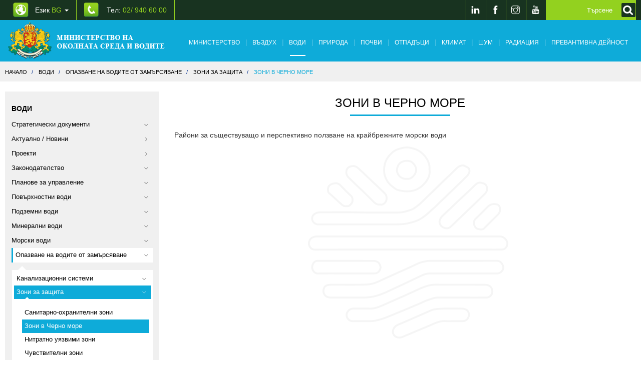

--- FILE ---
content_type: text/html; charset=UTF-8
request_url: https://www.moew.government.bg/bg/vodi/opazvane-na-vodite-ot-zamursyavane/zoni-za-zastita/zoni-v-cherno-more/
body_size: 15097
content:
<!DOCTYPE html>
<html lang="bg">
    <head>
        <title>Зони в Черно море - Зони за защита - Опазване на водите от замърсяване - Води | МОСВ</title>
<meta name="charset" content="utf-8">
<meta name="viewport" content="width=device-width, initial-scale=1.0, maximum-scale=1.0, user-scalable=no">
<meta http-equiv="X-UA-Compatible" content="IE=edge">
<meta name="description" content="Зони за защита">
<meta name="keywords" content="Зони за защита">
<meta property="og:title" content="Зони в Черно море">
<meta property="og:description" content="

Райони за съществуващо и перспективно ползване на крайбрежните морски води

">
<link href="https://www.moew.government.bg/static/styles/development/front.css?v=0.56" media="screen, print" rel="stylesheet" type="text/css">
<link href="/static/media/front/images/favicon.png" rel="shortcut icon" type="image/vnd.microsoft.icon">

<script type="text/javascript">
    //<!--
    window.request = {"module":"Front","controller":"Category","controllerFull":"CategoryController","action":"index","uriPath":"\/bg\/vodi\/opazvane-na-vodite-ot-zamursyavane\/zoni-za-zastita\/zoni-v-cherno-more\/","uriFullPath":"https:\/\/www.moew.government.bg\/bg\/vodi\/opazvane-na-vodite-ot-zamursyavane\/zoni-za-zastita\/zoni-v-cherno-more\/","error":""};
window.hosts   = {"default":"https:\/\/www.moew.government.bg","secure":"https:\/\/www.moew.government.bg","clean":"www.moew.government.bg","static":"https:\/\/www.moew.government.bg\/static","mobile":"m.www.moew.government.bg","mobileFull":"http:\/\/m.www.moew.government.bg","mobileSecure":"https:\/\/\/m.www.moew.government.bg","cookieDomain":".moew.government.bg","public":"https:\/\/www.moew.government.bg"};
window.app     = {"languages":{"current":{"locale":"bg_BG","code":"bg","id":"1","title":"\u0411\u044a\u043b\u0433\u0430\u0440\u0441\u043a\u0438","order":"1"}},"hosts":{"default":"https:\/\/www.moew.government.bg","secure":"https:\/\/www.moew.government.bg","clean":"www.moew.government.bg","static":"https:\/\/www.moew.government.bg\/static","mobile":"m.www.moew.government.bg","mobileFull":"http:\/\/m.www.moew.government.bg","mobileSecure":"https:\/\/\/m.www.moew.government.bg","cookieDomain":".moew.government.bg","public":"https:\/\/www.moew.government.bg"},"client":{"logged":0}};
    //-->
</script>
<script type="text/javascript" src="https://www.moew.government.bg/static/scripts/development/front.js?v=0.56"></script>




        <link href="/temp/style.css?v=1" media="screen, print" rel="stylesheet" type="text/css">
        <link href="/temp/responsive.css?v=1" media="screen, print" rel="stylesheet" type="text/css">
        <link href="/temp/front.css?v=1" media="screen, print" rel="stylesheet" type="text/css">

        <!--[if lt IE 9]>
        <script src="https://oss.maxcdn.com/html5shiv/3.7.2/html5shiv.min.js"></script>
        <script src="https://oss.maxcdn.com/respond/1.4.2/respond.min.js"></script>
        <![endif]-->

        <!-- Global Site Tag (gtag.js) - Google Analytics -->
        <script async src="https://www.googletagmanager.com/gtag/js?id=UA-107753919-1"></script>
        <script>
          window.dataLayer = window.dataLayer || [];
          function gtag(){dataLayer.push(arguments);}
          gtag('js', new Date());

          gtag('config', 'UA-107753919-1');
        </script>

    </head>
    <body>
        
<header class="header">
    <div class="header-top">
        <div class="container clearfix">
            <ul class="ht-contact-list pull-left clearfix">
                <li class="dropdown">
                    
<a href="" class="cl-lang"  data-toggle="dropdown" aria-haspopup="true" aria-expanded="false" aria-label="промяна на езика">
    Език <span class="light-green">BG</span> <span class="caret"></span>
</a>
<ul class="dropdown-menu language_switch">
    <li><a title="English" href="/en/water/water-protection-against-pollution/protected-areas/black-sea-areas/">English</a></li></ul>

                </li>
                <li><a aria-label="Tel: 02/ 940 60 00" title="Tel: 02/ 940 60 00" href="tel:029406000" class="cl-phone">Тел: <span class="light-green">02/ 940 60 00</span></a></li>
            </ul>
                        
            <div class="social pull-right">
                <ul class="social-list clearfix">
                    <li><a aria-label="LinkedIn" title="LinkedIn" target="_blank" href="https://www.linkedin.com/company/moewbg/"><span class="ti-linkedin"></span></a></li>
                    <li><a aria-label="Facebook" title="Facebook" target="_blank" href="https://www.facebook.com/%D0%9C%D0%B8%D0%BD%D0%B8%D1%81%D1%82%D0%B5%D1%80%D1%81%D1%82%D0%B2%D0%BE-%D0%BD%D0%B0-%D0%BE%D0%BA%D0%BE%D0%BB%D0%BD%D0%B0%D1%82%D0%B0-%D1%81%D1%80%D0%B5%D0%B4%D0%B0-%D0%B8-%D0%B2%D0%BE%D0%B4%D0%B8%D1%82%D0%B5-110785762459069/"><span class="ti-facebook"></span></a></li>
                    <li><a aria-label="Instragram" title="Instagram" target="_blank" href="https://www.instagram.com/moew.government.bg/?hl=bg"><span class="ti-instagram"></span></a></li>
                    <li><a aria-label="Youtube" title="Youtube" target="_blank" href="https://www.youtube.com/channel/UCrXZ96u-OOWjraYvz-JSirg"><span class="ti-youtube"></span></a></li>

                </ul>
                


<form id="mainSearchForm" aria-label="Кликнете за търсене" class="search-form" role="search" action="/bg/search/">
    <div class="form-bg">

        <input type="text" autocomplete="off" value="" name="query" class="form-control" id="search-form" placeholder="Търсене">

        <button type="submit" name="submit" value="Търси" class="search-btn" style="background: #93d11e;" aria-label="Кликнете за търсене">
            <label for="search-form">
                <img src="/static/media/front/images/search.png" alt="Търси">
            </label>
        </button>
    </div>
</form>

<script>
    
    $(function() {
        $('#mainSearchForm').on('submit',function(e){
            if ($.trim($('#search-form').val()) == '' ){
                e.preventDefault();
            }
        });
        
        $('.search-btn').on('click',function(e){
            $('#mainSearchForm').submit();
        });
        
    });
	
    
    
</script>
            </div>
        </div>
    </div>
        <div class="header-bottom category-page water-header">
        <nav class="navbar yamm navbar-default">
            <div class="container">
                <div class="navbar-header">
                    <button type="button" class="navbar-toggle collapsed" data-toggle="collapse" data-target="#navbar" aria-expanded="false" aria-controls="navbar">
                        <span class="sr-only">Toggle navigation</span>
                        <span class="icon-bar"></span>
                        <span class="icon-bar"></span>
                        <span class="icon-bar"></span>
                    </button>
                    <a class="navbar-brand" href="/bg/" aria-label="Начало"><img alt="Министерство на околната среда и водите" src="https://www.moew.government.bg/static/media/front/images/logo-bg.png?v=0.56"></a>
                </div>
                <div id="navbar" class=" navbar-collapse collapse">
                    

<ul class="nav navbar-nav">

            <li class="dropdown yamm-fw cat-1007" >
            <span class="menu-before-slash ti-angle-down"></span>
            <a class="cat-ministry" href="/bg/ministerstvo/" >Министерство</a>
            <span class="menu-after-slash"></span>

            <ul class="dropdown-menu">
    <li>
        <div class="yamm-content">
            <div class="row">
                <div class="col-md-12">
                    <div class="row-small">
                                                    <div class="col-md-3">
                                <h5 class="menu-title">
                                    <a href="/bg/ministerstvo/ministur/">Министър</a>
                                </h5>
<!--                                --><!--                                    <ul class="nav-menu-list">-->
<!--                                        --><!--                                            <li><a href="--><!--">--><!--</a></li>-->
<!--                                        --><!--                                    </ul>-->
<!--                                -->                            </div>
                                                    <div class="col-md-3">
                                <h5 class="menu-title">
                                    <a href="/bg/ministerstvo/kabinet/">Кабинет</a>
                                </h5>
<!--                                --><!--                                    <ul class="nav-menu-list">-->
<!--                                        --><!--                                            <li><a href="--><!--">--><!--</a></li>-->
<!--                                        --><!--                                    </ul>-->
<!--                                -->                            </div>
                                                    <div class="col-md-3">
                                <h5 class="menu-title">
                                    <a href="/bg/ministerstvo/glaven-sekretar/">Главен секретар</a>
                                </h5>
<!--                                --><!--                                    <ul class="nav-menu-list">-->
<!--                                        --><!--                                            <li><a href="--><!--">--><!--</a></li>-->
<!--                                        --><!--                                    </ul>-->
<!--                                -->                            </div>
                                                    <div class="col-md-3">
                                <h5 class="menu-title">
                                    <a href="/bg/ministerstvo/struktura-i-funkcii/">Структура и функции</a>
                                </h5>
<!--                                --><!--                                    <ul class="nav-menu-list">-->
<!--                                        --><!--                                            <li><a href="--><!--">--><!--</a></li>-->
<!--                                        --><!--                                    </ul>-->
<!--                                -->                            </div>
                                                    <div class="col-md-3">
                                <h5 class="menu-title">
                                    <a href="/bg/ministerstvo/strategicheski-celi/">Стратегически цели</a>
                                </h5>
<!--                                --><!--                                    <ul class="nav-menu-list">-->
<!--                                        --><!--                                            <li><a href="--><!--">--><!--</a></li>-->
<!--                                        --><!--                                    </ul>-->
<!--                                -->                            </div>
                                                    <div class="col-md-3">
                                <h5 class="menu-title">
                                    <a href="/bg/ministerstvo/strategicheski-dokumenti/">Стратегически документи</a>
                                </h5>
<!--                                --><!--                                    <ul class="nav-menu-list">-->
<!--                                        --><!--                                            <li><a href="--><!--">--><!--</a></li>-->
<!--                                        --><!--                                    </ul>-->
<!--                                -->                            </div>
                                                    <div class="col-md-3">
                                <h5 class="menu-title">
                                    <a href="/bg/ministerstvo/zakonodatelstvo/">Законодателство</a>
                                </h5>
<!--                                --><!--                                    <ul class="nav-menu-list">-->
<!--                                        --><!--                                            <li><a href="--><!--">--><!--</a></li>-->
<!--                                        --><!--                                    </ul>-->
<!--                                -->                            </div>
                                                    <div class="col-md-3">
                                <h5 class="menu-title">
                                    <a href="/bg/ministerstvo/kontrolna-dejnost/">Контролна дейност</a>
                                </h5>
<!--                                --><!--                                    <ul class="nav-menu-list">-->
<!--                                        --><!--                                            <li><a href="--><!--">--><!--</a></li>-->
<!--                                        --><!--                                    </ul>-->
<!--                                -->                            </div>
                                                    <div class="col-md-3">
                                <h5 class="menu-title">
                                    <a href="/bg/ministerstvo/es-i-mejdunarodno-sutrudnichestvo/">ЕС и международно сътрудничество</a>
                                </h5>
<!--                                --><!--                                    <ul class="nav-menu-list">-->
<!--                                        --><!--                                            <li><a href="--><!--">--><!--</a></li>-->
<!--                                        --><!--                                    </ul>-->
<!--                                -->                            </div>
                                                    <div class="col-md-3">
                                <h5 class="menu-title">
                                    <a href="/bg/ministerstvo/programi-i-proekti/">Програми и проекти</a>
                                </h5>
<!--                                --><!--                                    <ul class="nav-menu-list">-->
<!--                                        --><!--                                            <li><a href="--><!--">--><!--</a></li>-->
<!--                                        --><!--                                    </ul>-->
<!--                                -->                            </div>
                                                    <div class="col-md-3">
                                <h5 class="menu-title">
                                    <a href="/bg/ministerstvo/byudjet-i-finansi/">Бюджет и финанси</a>
                                </h5>
<!--                                --><!--                                    <ul class="nav-menu-list">-->
<!--                                        --><!--                                            <li><a href="--><!--">--><!--</a></li>-->
<!--                                        --><!--                                    </ul>-->
<!--                                -->                            </div>
                                                    <div class="col-md-3">
                                <h5 class="menu-title">
                                    <a href="/bg/ministerstvo/administrativno-obslujvane/">Административно обслужване</a>
                                </h5>
<!--                                --><!--                                    <ul class="nav-menu-list">-->
<!--                                        --><!--                                            <li><a href="--><!--">--><!--</a></li>-->
<!--                                        --><!--                                    </ul>-->
<!--                                -->                            </div>
                                                    <div class="col-md-3">
                                <h5 class="menu-title">
                                    <a href="/bg/ministerstvo/registri/">Регистри</a>
                                </h5>
<!--                                --><!--                                    <ul class="nav-menu-list">-->
<!--                                        --><!--                                            <li><a href="--><!--">--><!--</a></li>-->
<!--                                        --><!--                                    </ul>-->
<!--                                -->                            </div>
                                                    <div class="col-md-3">
                                <h5 class="menu-title">
                                    <a href="/bg/ministerstvo/karieri/">Кариери</a>
                                </h5>
<!--                                --><!--                                    <ul class="nav-menu-list">-->
<!--                                        --><!--                                            <li><a href="--><!--">--><!--</a></li>-->
<!--                                        --><!--                                    </ul>-->
<!--                                -->                            </div>
                                                    <div class="col-md-3">
                                <h5 class="menu-title">
                                    <a href="/bg/ministerstvo/bankovi-smetki-na-ministerstvo-na-okolnata-sreda-i-vodite/">Банкови сметки на Министерство на околната среда и водите</a>
                                </h5>
<!--                                --><!--                                    <ul class="nav-menu-list">-->
<!--                                        --><!--                                            <li><a href="--><!--">--><!--</a></li>-->
<!--                                        --><!--                                    </ul>-->
<!--                                -->                            </div>
                                                    <div class="col-md-3">
                                <h5 class="menu-title">
                                    <a href="/bg/ministerstvo/obstestveni-obsujdaniya/">Обществени обсъждания</a>
                                </h5>
<!--                                --><!--                                    <ul class="nav-menu-list">-->
<!--                                        --><!--                                            <li><a href="--><!--">--><!--</a></li>-->
<!--                                        --><!--                                    </ul>-->
<!--                                -->                            </div>
                                                    <div class="col-md-3">
                                <h5 class="menu-title">
                                    <a href="/bg/ministerstvo/zeleni-vuzmojnosti/">Зелени възможности</a>
                                </h5>
<!--                                --><!--                                    <ul class="nav-menu-list">-->
<!--                                        --><!--                                            <li><a href="--><!--">--><!--</a></li>-->
<!--                                        --><!--                                    </ul>-->
<!--                                -->                            </div>
                                                    <div class="col-md-3">
                                <h5 class="menu-title">
                                    <a href="/bg/ministerstvo/dlujnostno-lice-po-zastita-na-dannite/">Длъжностно лице по защита на данните</a>
                                </h5>
<!--                                --><!--                                    <ul class="nav-menu-list">-->
<!--                                        --><!--                                            <li><a href="--><!--">--><!--</a></li>-->
<!--                                        --><!--                                    </ul>-->
<!--                                -->                            </div>
                                                    <div class="col-md-3">
                                <h5 class="menu-title">
                                    <a href="/bg/ministerstvo/zastita-na-podavastite-signali-po-zzlpspoin/">Защита на подаващите сигнали по ЗЗЛПСПОИН</a>
                                </h5>
<!--                                --><!--                                    <ul class="nav-menu-list">-->
<!--                                        --><!--                                            <li><a href="--><!--">--><!--</a></li>-->
<!--                                        --><!--                                    </ul>-->
<!--                                -->                            </div>
                                                    <div class="col-md-3">
                                <h5 class="menu-title">
                                    <a href="/bg/ministerstvo/registur-na-deklaraciite-po-zpk/">Регистър на декларациите по ЗПК</a>
                                </h5>
<!--                                --><!--                                    <ul class="nav-menu-list">-->
<!--                                        --><!--                                            <li><a href="--><!--">--><!--</a></li>-->
<!--                                        --><!--                                    </ul>-->
<!--                                -->                            </div>
                                            </div>
                </div>
            </div>
        </div>
    </li>
</ul>

        </li>
            <li class="dropdown yamm-fw cat-1010" >
            <span class="menu-before-slash ti-angle-down"></span>
            <a class="cat-air" href="/bg/vuzduh/" >Въздух</a>
            <span class="menu-after-slash"></span>

            <ul class="dropdown-menu">
    <li>
        <div class="yamm-content">
            <div class="row">
                <div class="col-md-12">
                    <div class="row-small">
                                                    <div class="col-md-3">
                                <h5 class="menu-title">
                                    <a href="/bg/vuzduh/strategicheski-dokumenti/">Стратегически документи</a>
                                </h5>
<!--                                --><!--                                    <ul class="nav-menu-list">-->
<!--                                        --><!--                                            <li><a href="--><!--">--><!--</a></li>-->
<!--                                        --><!--                                    </ul>-->
<!--                                -->                            </div>
                                                    <div class="col-md-3">
                                <h5 class="menu-title">
                                    <a href="/bg/vuzduh/proekt-po-pos-2021-2027/">Проект по ПОС 2021-2027</a>
                                </h5>
<!--                                --><!--                                    <ul class="nav-menu-list">-->
<!--                                        --><!--                                            <li><a href="--><!--">--><!--</a></li>-->
<!--                                        --><!--                                    </ul>-->
<!--                                -->                            </div>
                                                    <div class="col-md-3">
                                <h5 class="menu-title">
                                    <a href="/bg/vuzduh/zakonodatelstvo/">Законодателство</a>
                                </h5>
<!--                                --><!--                                    <ul class="nav-menu-list">-->
<!--                                        --><!--                                            <li><a href="--><!--">--><!--</a></li>-->
<!--                                        --><!--                                    </ul>-->
<!--                                -->                            </div>
                                                    <div class="col-md-3">
                                <h5 class="menu-title">
                                    <a href="/bg/vuzduh/kachestvo-na-atmosferniya-vuzduh/">Качество на атмосферния въздух</a>
                                </h5>
<!--                                --><!--                                    <ul class="nav-menu-list">-->
<!--                                        --><!--                                            <li><a href="--><!--">--><!--</a></li>-->
<!--                                        --><!--                                    </ul>-->
<!--                                -->                            </div>
                                                    <div class="col-md-3">
                                <h5 class="menu-title">
                                    <a href="/bg/vuzduh/kachestvo-na-technite-i-tvurdi-goriva/">Качество на течните и твърди горива</a>
                                </h5>
<!--                                --><!--                                    <ul class="nav-menu-list">-->
<!--                                        --><!--                                            <li><a href="--><!--">--><!--</a></li>-->
<!--                                        --><!--                                    </ul>-->
<!--                                -->                            </div>
                                                    <div class="col-md-3">
                                <h5 class="menu-title">
                                    <a href="/bg/vuzduh/golemi-i-sredni-gorivni-instalacii-i-industrialni-procesi/">Големи  и средни горивни инсталации и индустриални процеси</a>
                                </h5>
<!--                                --><!--                                    <ul class="nav-menu-list">-->
<!--                                        --><!--                                            <li><a href="--><!--">--><!--</a></li>-->
<!--                                        --><!--                                    </ul>-->
<!--                                -->                            </div>
                                                    <div class="col-md-3">
                                <h5 class="menu-title">
                                    <a href="/bg/vuzduh/letlivi-organichni-suedineniya/">Летливи органични съединения</a>
                                </h5>
<!--                                --><!--                                    <ul class="nav-menu-list">-->
<!--                                        --><!--                                            <li><a href="--><!--">--><!--</a></li>-->
<!--                                        --><!--                                    </ul>-->
<!--                                -->                            </div>
                                                    <div class="col-md-3">
                                <h5 class="menu-title">
                                    <a href="/bg/vuzduh/vestestva-koito-narushavat-ozonoviya-sloj/">Вещества, които нарушават озоновия слой</a>
                                </h5>
<!--                                --><!--                                    <ul class="nav-menu-list">-->
<!--                                        --><!--                                            <li><a href="--><!--">--><!--</a></li>-->
<!--                                        --><!--                                    </ul>-->
<!--                                -->                            </div>
                                                    <div class="col-md-3">
                                <h5 class="menu-title">
                                    <a href="/bg/vuzduh/fluorsudurjasti-parnikovi-gazove/">Флуорсъдържащи парникови газове</a>
                                </h5>
<!--                                --><!--                                    <ul class="nav-menu-list">-->
<!--                                        --><!--                                            <li><a href="--><!--">--><!--</a></li>-->
<!--                                        --><!--                                    </ul>-->
<!--                                -->                            </div>
                                                    <div class="col-md-3">
                                <h5 class="menu-title">
                                    <a href="/bg/vuzduh/ejedneven-byuletin-za-sustoyanieto-na-vuzduha/">Ежедневен бюлетин за състоянието на въздуха</a>
                                </h5>
<!--                                --><!--                                    <ul class="nav-menu-list">-->
<!--                                        --><!--                                            <li><a href="--><!--">--><!--</a></li>-->
<!--                                        --><!--                                    </ul>-->
<!--                                -->                            </div>
                                                    <div class="col-md-3">
                                <h5 class="menu-title">
                                    <a href="/bg/vuzduh/emisii-na-vredni-vestestva-v-atmosferniya-vuzduh/">Eмисии на вредни вещества в атмосферния въздух</a>
                                </h5>
<!--                                --><!--                                    <ul class="nav-menu-list">-->
<!--                                        --><!--                                            <li><a href="--><!--">--><!--</a></li>-->
<!--                                        --><!--                                    </ul>-->
<!--                                -->                            </div>
                                                    <div class="col-md-3">
                                <h5 class="menu-title">
                                    <a href="/bg/vuzduh/evropejski-indeks-za-kachestvo-na-atmosferniya-vuzduh/">Европейски индекс за качество на атмосферния въздух</a>
                                </h5>
<!--                                --><!--                                    <ul class="nav-menu-list">-->
<!--                                        --><!--                                            <li><a href="--><!--">--><!--</a></li>-->
<!--                                        --><!--                                    </ul>-->
<!--                                -->                            </div>
                                                    <div class="col-md-3">
                                <h5 class="menu-title">
                                    <a href="/bg/vuzduh/obrazci-na-zayavleniya/">Образци на заявления</a>
                                </h5>
<!--                                --><!--                                    <ul class="nav-menu-list">-->
<!--                                        --><!--                                            <li><a href="--><!--">--><!--</a></li>-->
<!--                                        --><!--                                    </ul>-->
<!--                                -->                            </div>
                                                    <div class="col-md-3">
                                <h5 class="menu-title">
                                    <a href="/bg/vuzduh/aktualni-suobsteniya/">Актуални съобщения</a>
                                </h5>
<!--                                --><!--                                    <ul class="nav-menu-list">-->
<!--                                        --><!--                                            <li><a href="--><!--">--><!--</a></li>-->
<!--                                        --><!--                                    </ul>-->
<!--                                -->                            </div>
                                            </div>
                </div>
            </div>
        </div>
    </li>
</ul>

        </li>
            <li class="dropdown yamm-fw cat-1011" >
            <span class="menu-before-slash ti-angle-down"></span>
            <a class="cat-water" href="/bg/vodi/" >Води</a>
            <span class="menu-after-slash"></span>

            <ul class="dropdown-menu">
    <li>
        <div class="yamm-content">
            <div class="row">
                <div class="col-md-12">
                    <div class="row-small">
                                                    <div class="col-md-3">
                                <h5 class="menu-title">
                                    <a href="/bg/vodi/strategicheski-dokumenti/">Стратегически документи</a>
                                </h5>
<!--                                --><!--                                    <ul class="nav-menu-list">-->
<!--                                        --><!--                                            <li><a href="--><!--">--><!--</a></li>-->
<!--                                        --><!--                                    </ul>-->
<!--                                -->                            </div>
                                                    <div class="col-md-3">
                                <h5 class="menu-title">
                                    <a href="/bg/vodi/aktualno-novini/">Актуално / Новини</a>
                                </h5>
<!--                                --><!--                                    <ul class="nav-menu-list">-->
<!--                                        --><!--                                            <li><a href="--><!--">--><!--</a></li>-->
<!--                                        --><!--                                    </ul>-->
<!--                                -->                            </div>
                                                    <div class="col-md-3">
                                <h5 class="menu-title">
                                    <a href="/bg/vodi/proekti/">Проекти</a>
                                </h5>
<!--                                --><!--                                    <ul class="nav-menu-list">-->
<!--                                        --><!--                                            <li><a href="--><!--">--><!--</a></li>-->
<!--                                        --><!--                                    </ul>-->
<!--                                -->                            </div>
                                                    <div class="col-md-3">
                                <h5 class="menu-title">
                                    <a href="/bg/vodi/zakonodatelstvo/">Законодателство</a>
                                </h5>
<!--                                --><!--                                    <ul class="nav-menu-list">-->
<!--                                        --><!--                                            <li><a href="--><!--">--><!--</a></li>-->
<!--                                        --><!--                                    </ul>-->
<!--                                -->                            </div>
                                                    <div class="col-md-3">
                                <h5 class="menu-title">
                                    <a href="/bg/vodi/planove-za-upravlenie/">Планове за управление</a>
                                </h5>
<!--                                --><!--                                    <ul class="nav-menu-list">-->
<!--                                        --><!--                                            <li><a href="--><!--">--><!--</a></li>-->
<!--                                        --><!--                                    </ul>-->
<!--                                -->                            </div>
                                                    <div class="col-md-3">
                                <h5 class="menu-title">
                                    <a href="/bg/vodi/povurhnostni-vodi/">Повърхностни води</a>
                                </h5>
<!--                                --><!--                                    <ul class="nav-menu-list">-->
<!--                                        --><!--                                            <li><a href="--><!--">--><!--</a></li>-->
<!--                                        --><!--                                    </ul>-->
<!--                                -->                            </div>
                                                    <div class="col-md-3">
                                <h5 class="menu-title">
                                    <a href="/bg/vodi/podzemni-vodi/">Подземни води</a>
                                </h5>
<!--                                --><!--                                    <ul class="nav-menu-list">-->
<!--                                        --><!--                                            <li><a href="--><!--">--><!--</a></li>-->
<!--                                        --><!--                                    </ul>-->
<!--                                -->                            </div>
                                                    <div class="col-md-3">
                                <h5 class="menu-title">
                                    <a href="/bg/vodi/mineralni-vodi/">Минерални води</a>
                                </h5>
<!--                                --><!--                                    <ul class="nav-menu-list">-->
<!--                                        --><!--                                            <li><a href="--><!--">--><!--</a></li>-->
<!--                                        --><!--                                    </ul>-->
<!--                                -->                            </div>
                                                    <div class="col-md-3">
                                <h5 class="menu-title">
                                    <a href="/bg/vodi/morski-vodi/">Морски води</a>
                                </h5>
<!--                                --><!--                                    <ul class="nav-menu-list">-->
<!--                                        --><!--                                            <li><a href="--><!--">--><!--</a></li>-->
<!--                                        --><!--                                    </ul>-->
<!--                                -->                            </div>
                                                    <div class="col-md-3">
                                <h5 class="menu-title">
                                    <a href="/bg/vodi/opazvane-na-vodite-ot-zamursyavane/">Опазване на водите от замърсяване</a>
                                </h5>
<!--                                --><!--                                    <ul class="nav-menu-list">-->
<!--                                        --><!--                                            <li><a href="--><!--">--><!--</a></li>-->
<!--                                        --><!--                                    </ul>-->
<!--                                -->                            </div>
                                                    <div class="col-md-3">
                                <h5 class="menu-title">
                                    <a href="/bg/vodi/registri-po-zakona-za-vodite/">Регистри по Закона за водите</a>
                                </h5>
<!--                                --><!--                                    <ul class="nav-menu-list">-->
<!--                                        --><!--                                            <li><a href="--><!--">--><!--</a></li>-->
<!--                                        --><!--                                    </ul>-->
<!--                                -->                            </div>
                                                    <div class="col-md-3">
                                <h5 class="menu-title">
                                    <a href="/bg/vodi/informacionna-sistema-v-upravlenie-na-vodite/">Информационна система в управление на водите</a>
                                </h5>
<!--                                --><!--                                    <ul class="nav-menu-list">-->
<!--                                        --><!--                                            <li><a href="--><!--">--><!--</a></li>-->
<!--                                        --><!--                                    </ul>-->
<!--                                -->                            </div>
                                                    <div class="col-md-3">
                                <h5 class="menu-title">
                                    <a href="/bg/vodi/administrativni-uslugi/">Административни услуги</a>
                                </h5>
<!--                                --><!--                                    <ul class="nav-menu-list">-->
<!--                                        --><!--                                            <li><a href="--><!--">--><!--</a></li>-->
<!--                                        --><!--                                    </ul>-->
<!--                                -->                            </div>
                                                    <div class="col-md-3">
                                <h5 class="menu-title">
                                    <a href="/bg/vodi/aktualni-suobsteniya/">Актуални съобщения</a>
                                </h5>
<!--                                --><!--                                    <ul class="nav-menu-list">-->
<!--                                        --><!--                                            <li><a href="--><!--">--><!--</a></li>-->
<!--                                        --><!--                                    </ul>-->
<!--                                -->                            </div>
                                            </div>
                </div>
            </div>
        </div>
    </li>
</ul>

        </li>
            <li class="dropdown yamm-fw cat-1012" >
            <span class="menu-before-slash ti-angle-down"></span>
            <a class="cat-nature" href="/bg/priroda/" >Природа</a>
            <span class="menu-after-slash"></span>

            <ul class="dropdown-menu">
    <li>
        <div class="yamm-content">
            <div class="row">
                <div class="col-md-12">
                    <div class="row-small">
                                                    <div class="col-md-3">
                                <h5 class="menu-title">
                                    <a href="/bg/priroda/strategicheski-dokumenti/">Стратегически документи</a>
                                </h5>
<!--                                --><!--                                    <ul class="nav-menu-list">-->
<!--                                        --><!--                                            <li><a href="--><!--">--><!--</a></li>-->
<!--                                        --><!--                                    </ul>-->
<!--                                -->                            </div>
                                                    <div class="col-md-3">
                                <h5 class="menu-title">
                                    <a href="/bg/priroda/zakonodatelstvo/">Законодателство</a>
                                </h5>
<!--                                --><!--                                    <ul class="nav-menu-list">-->
<!--                                        --><!--                                            <li><a href="--><!--">--><!--</a></li>-->
<!--                                        --><!--                                    </ul>-->
<!--                                -->                            </div>
                                                    <div class="col-md-3">
                                <h5 class="menu-title">
                                    <a href="/bg/priroda/instrukcii-metodiki-ukazaniya/">Инструкции, методики, указания</a>
                                </h5>
<!--                                --><!--                                    <ul class="nav-menu-list">-->
<!--                                        --><!--                                            <li><a href="--><!--">--><!--</a></li>-->
<!--                                        --><!--                                    </ul>-->
<!--                                -->                            </div>
                                                    <div class="col-md-3">
                                <h5 class="menu-title">
                                    <a href="/bg/priroda/zastiteni-teritorii/">Защитени територии</a>
                                </h5>
<!--                                --><!--                                    <ul class="nav-menu-list">-->
<!--                                        --><!--                                            <li><a href="--><!--">--><!--</a></li>-->
<!--                                        --><!--                                    </ul>-->
<!--                                -->                            </div>
                                                    <div class="col-md-3">
                                <h5 class="menu-title">
                                    <a href="/bg/priroda/natura-2000/">НАТУРА 2000</a>
                                </h5>
<!--                                --><!--                                    <ul class="nav-menu-list">-->
<!--                                        --><!--                                            <li><a href="--><!--">--><!--</a></li>-->
<!--                                        --><!--                                    </ul>-->
<!--                                -->                            </div>
                                                    <div class="col-md-3">
                                <h5 class="menu-title">
                                    <a href="/bg/priroda/biologichno-raznoobrazie/">Биологично разнообразие</a>
                                </h5>
<!--                                --><!--                                    <ul class="nav-menu-list">-->
<!--                                        --><!--                                            <li><a href="--><!--">--><!--</a></li>-->
<!--                                        --><!--                                    </ul>-->
<!--                                -->                            </div>
                                                    <div class="col-md-3">
                                <h5 class="menu-title">
                                    <a href="/bg/priroda/gmo/">ГМО</a>
                                </h5>
<!--                                --><!--                                    <ul class="nav-menu-list">-->
<!--                                        --><!--                                            <li><a href="--><!--">--><!--</a></li>-->
<!--                                        --><!--                                    </ul>-->
<!--                                -->                            </div>
                                                    <div class="col-md-3">
                                <h5 class="menu-title">
                                    <a href="/bg/priroda/obrazci-na-zayavleniya-i-uvedomleniya/">Образци на заявления и уведомления</a>
                                </h5>
<!--                                --><!--                                    <ul class="nav-menu-list">-->
<!--                                        --><!--                                            <li><a href="--><!--">--><!--</a></li>-->
<!--                                        --><!--                                    </ul>-->
<!--                                -->                            </div>
                                                    <div class="col-md-3">
                                <h5 class="menu-title">
                                    <a href="/bg/priroda/proekti/">Проекти</a>
                                </h5>
<!--                                --><!--                                    <ul class="nav-menu-list">-->
<!--                                        --><!--                                            <li><a href="--><!--">--><!--</a></li>-->
<!--                                        --><!--                                    </ul>-->
<!--                                -->                            </div>
                                                    <div class="col-md-3">
                                <h5 class="menu-title">
                                    <a href="/bg/priroda/kontrolna-dejnost/">Контролна дейност</a>
                                </h5>
<!--                                --><!--                                    <ul class="nav-menu-list">-->
<!--                                        --><!--                                            <li><a href="--><!--">--><!--</a></li>-->
<!--                                        --><!--                                    </ul>-->
<!--                                -->                            </div>
                                                    <div class="col-md-3">
                                <h5 class="menu-title">
                                    <a href="/bg/priroda/aktualni-suobsteniya/">Актуални съобщения</a>
                                </h5>
<!--                                --><!--                                    <ul class="nav-menu-list">-->
<!--                                        --><!--                                            <li><a href="--><!--">--><!--</a></li>-->
<!--                                        --><!--                                    </ul>-->
<!--                                -->                            </div>
                                                    <div class="col-md-3">
                                <h5 class="menu-title">
                                    <a href="/bg/priroda/obstestveni-obsujdaniya-na-proekti-na-2-broya-zapovedi-za-obyavyavane-na-zastiteni-zoni-po-reda-na-chl-12-ot-zbr/">Обществени обсъждания</a>
                                </h5>
<!--                                --><!--                                    <ul class="nav-menu-list">-->
<!--                                        --><!--                                            <li><a href="--><!--">--><!--</a></li>-->
<!--                                        --><!--                                    </ul>-->
<!--                                -->                            </div>
                                                    <div class="col-md-3">
                                <h5 class="menu-title">
                                    <a href="/bg/priroda/chervena-kniga-na-republika-bulgariya/">Червена книга на Република България</a>
                                </h5>
<!--                                --><!--                                    <ul class="nav-menu-list">-->
<!--                                        --><!--                                            <li><a href="--><!--">--><!--</a></li>-->
<!--                                        --><!--                                    </ul>-->
<!--                                -->                            </div>
                                                    <div class="col-md-3">
                                <h5 class="menu-title">
                                    <a href="/bg/priroda/publichni-danni/">Публични данни</a>
                                </h5>
<!--                                --><!--                                    <ul class="nav-menu-list">-->
<!--                                        --><!--                                            <li><a href="--><!--">--><!--</a></li>-->
<!--                                        --><!--                                    </ul>-->
<!--                                -->                            </div>
                                            </div>
                </div>
            </div>
        </div>
    </li>
</ul>

        </li>
            <li class="dropdown yamm-fw cat-1013" >
            <span class="menu-before-slash ti-angle-down"></span>
            <a class="cat-soils" href="/bg/pochvi/" >Почви</a>
            <span class="menu-after-slash"></span>

            <ul class="dropdown-menu">
    <li>
        <div class="yamm-content">
            <div class="row">
                <div class="col-md-12">
                    <div class="row-small">
                                                    <div class="col-md-3">
                                <h5 class="menu-title">
                                    <a href="/bg/pochvi/strategicheski-dokumenti/">Стратегически документи</a>
                                </h5>
<!--                                --><!--                                    <ul class="nav-menu-list">-->
<!--                                        --><!--                                            <li><a href="--><!--">--><!--</a></li>-->
<!--                                        --><!--                                    </ul>-->
<!--                                -->                            </div>
                                                    <div class="col-md-3">
                                <h5 class="menu-title">
                                    <a href="/bg/pochvi/zakonodatelstvo/">Законодателство</a>
                                </h5>
<!--                                --><!--                                    <ul class="nav-menu-list">-->
<!--                                        --><!--                                            <li><a href="--><!--">--><!--</a></li>-->
<!--                                        --><!--                                    </ul>-->
<!--                                -->                            </div>
                                                    <div class="col-md-3">
                                <h5 class="menu-title">
                                    <a href="/bg/pochvi/aktualni-suobsteniya/">Актуални съобщения</a>
                                </h5>
<!--                                --><!--                                    <ul class="nav-menu-list">-->
<!--                                        --><!--                                            <li><a href="--><!--">--><!--</a></li>-->
<!--                                        --><!--                                    </ul>-->
<!--                                -->                            </div>
                                            </div>
                </div>
            </div>
        </div>
    </li>
</ul>

        </li>
            <li class="dropdown yamm-fw cat-1014" >
            <span class="menu-before-slash ti-angle-down"></span>
            <a class="cat-waste" href="/bg/otpaduci/" >Отпадъци</a>
            <span class="menu-after-slash"></span>

            <ul class="dropdown-menu">
    <li>
        <div class="yamm-content">
            <div class="row">
                <div class="col-md-12">
                    <div class="row-small">
                                                    <div class="col-md-3">
                                <h5 class="menu-title">
                                    <a href="/bg/otpaduci/strategicheski-dokumenti/">Стратегически документи</a>
                                </h5>
<!--                                --><!--                                    <ul class="nav-menu-list">-->
<!--                                        --><!--                                            <li><a href="--><!--">--><!--</a></li>-->
<!--                                        --><!--                                    </ul>-->
<!--                                -->                            </div>
                                                    <div class="col-md-3">
                                <h5 class="menu-title">
                                    <a href="/bg/otpaduci/zakonodatelstvo/">Законодателство</a>
                                </h5>
<!--                                --><!--                                    <ul class="nav-menu-list">-->
<!--                                        --><!--                                            <li><a href="--><!--">--><!--</a></li>-->
<!--                                        --><!--                                    </ul>-->
<!--                                -->                            </div>
                                                    <div class="col-md-3">
                                <h5 class="menu-title">
                                    <a href="/bg/otpaduci/klasifikaciya-na-otpaducite/">Класификация на отпадъците</a>
                                </h5>
<!--                                --><!--                                    <ul class="nav-menu-list">-->
<!--                                        --><!--                                            <li><a href="--><!--">--><!--</a></li>-->
<!--                                        --><!--                                    </ul>-->
<!--                                -->                            </div>
                                                    <div class="col-md-3">
                                <h5 class="menu-title">
                                    <a href="/bg/otpaduci/tretirane-na-otpaduci/">Третиране на отпадъци</a>
                                </h5>
<!--                                --><!--                                    <ul class="nav-menu-list">-->
<!--                                        --><!--                                            <li><a href="--><!--">--><!--</a></li>-->
<!--                                        --><!--                                    </ul>-->
<!--                                -->                            </div>
                                                    <div class="col-md-3">
                                <h5 class="menu-title">
                                    <a href="/bg/otpaduci/transgranichen-prevoz-na-otpaduci/">Трансграничен превоз на отпадъци</a>
                                </h5>
<!--                                --><!--                                    <ul class="nav-menu-list">-->
<!--                                        --><!--                                            <li><a href="--><!--">--><!--</a></li>-->
<!--                                        --><!--                                    </ul>-->
<!--                                -->                            </div>
                                                    <div class="col-md-3">
                                <h5 class="menu-title">
                                    <a href="/bg/otpaduci/bitovi-otpaduci/">Битови отпадъци</a>
                                </h5>
<!--                                --><!--                                    <ul class="nav-menu-list">-->
<!--                                        --><!--                                            <li><a href="--><!--">--><!--</a></li>-->
<!--                                        --><!--                                    </ul>-->
<!--                                -->                            </div>
                                                    <div class="col-md-3">
                                <h5 class="menu-title">
                                    <a href="/bg/otpaduci/specifichni-otpaduchni-potoci/">Специфични отпадъчни потоци</a>
                                </h5>
<!--                                --><!--                                    <ul class="nav-menu-list">-->
<!--                                        --><!--                                            <li><a href="--><!--">--><!--</a></li>-->
<!--                                        --><!--                                    </ul>-->
<!--                                -->                            </div>
                                                    <div class="col-md-3">
                                <h5 class="menu-title">
                                    <a href="/bg/otpaduci/vuprosi-i-otgovori/">Въпроси и отговори</a>
                                </h5>
<!--                                --><!--                                    <ul class="nav-menu-list">-->
<!--                                        --><!--                                            <li><a href="--><!--">--><!--</a></li>-->
<!--                                        --><!--                                    </ul>-->
<!--                                -->                            </div>
                                                    <div class="col-md-3">
                                <h5 class="menu-title">
                                    <a href="/bg/otpaduci/obrazci-na-zayavleniya/">Образци на заявления</a>
                                </h5>
<!--                                --><!--                                    <ul class="nav-menu-list">-->
<!--                                        --><!--                                            <li><a href="--><!--">--><!--</a></li>-->
<!--                                        --><!--                                    </ul>-->
<!--                                -->                            </div>
                                                    <div class="col-md-3">
                                <h5 class="menu-title">
                                    <a href="/bg/otpaduci/registri/">Регистри</a>
                                </h5>
<!--                                --><!--                                    <ul class="nav-menu-list">-->
<!--                                        --><!--                                            <li><a href="--><!--">--><!--</a></li>-->
<!--                                        --><!--                                    </ul>-->
<!--                                -->                            </div>
                                                    <div class="col-md-3">
                                <h5 class="menu-title">
                                    <a href="/bg/otpaduci/aktualni-suobsteniya/">Актуални съобщения</a>
                                </h5>
<!--                                --><!--                                    <ul class="nav-menu-list">-->
<!--                                        --><!--                                            <li><a href="--><!--">--><!--</a></li>-->
<!--                                        --><!--                                    </ul>-->
<!--                                -->                            </div>
                                            </div>
                </div>
            </div>
        </div>
    </li>
</ul>

        </li>
            <li class="dropdown yamm-fw cat-1015" >
            <span class="menu-before-slash ti-angle-down"></span>
            <a class="cat-climate" href="/bg/klimat/" >Климат</a>
            <span class="menu-after-slash"></span>

            <ul class="dropdown-menu">
    <li>
        <div class="yamm-content">
            <div class="row">
                <div class="col-md-12">
                    <div class="row-small">
                                                    <div class="col-md-3">
                                <h5 class="menu-title">
                                    <a href="/bg/klimat/ipcc/">IPCC</a>
                                </h5>
<!--                                --><!--                                    <ul class="nav-menu-list">-->
<!--                                        --><!--                                            <li><a href="--><!--">--><!--</a></li>-->
<!--                                        --><!--                                    </ul>-->
<!--                                -->                            </div>
                                                    <div class="col-md-3">
                                <h5 class="menu-title">
                                    <a href="/bg/klimat/strategicheski-dokumenti/">Стратегически документи</a>
                                </h5>
<!--                                --><!--                                    <ul class="nav-menu-list">-->
<!--                                        --><!--                                            <li><a href="--><!--">--><!--</a></li>-->
<!--                                        --><!--                                    </ul>-->
<!--                                -->                            </div>
                                                    <div class="col-md-3">
                                <h5 class="menu-title">
                                    <a href="/bg/klimat/cop/">COP</a>
                                </h5>
<!--                                --><!--                                    <ul class="nav-menu-list">-->
<!--                                        --><!--                                            <li><a href="--><!--">--><!--</a></li>-->
<!--                                        --><!--                                    </ul>-->
<!--                                -->                            </div>
                                                    <div class="col-md-3">
                                <h5 class="menu-title">
                                    <a href="/bg/klimat/mejdunarodni-pregovori-i-adaptaciya/">Международни преговори и адаптация</a>
                                </h5>
<!--                                --><!--                                    <ul class="nav-menu-list">-->
<!--                                        --><!--                                            <li><a href="--><!--">--><!--</a></li>-->
<!--                                        --><!--                                    </ul>-->
<!--                                -->                            </div>
                                                    <div class="col-md-3">
                                <h5 class="menu-title">
                                    <a href="/bg/klimat/evropejska-politika-po-izmenenie-na-klimata/">Европейска политика по изменение на климата</a>
                                </h5>
<!--                                --><!--                                    <ul class="nav-menu-list">-->
<!--                                        --><!--                                            <li><a href="--><!--">--><!--</a></li>-->
<!--                                        --><!--                                    </ul>-->
<!--                                -->                            </div>
                                                    <div class="col-md-3">
                                <h5 class="menu-title">
                                    <a href="/bg/klimat/zakonodatelstvo/">Законодателство</a>
                                </h5>
<!--                                --><!--                                    <ul class="nav-menu-list">-->
<!--                                        --><!--                                            <li><a href="--><!--">--><!--</a></li>-->
<!--                                        --><!--                                    </ul>-->
<!--                                -->                            </div>
                                                    <div class="col-md-3">
                                <h5 class="menu-title">
                                    <a href="/bg/klimat/aktualni-suobsteniya/">Актуални съобщения</a>
                                </h5>
<!--                                --><!--                                    <ul class="nav-menu-list">-->
<!--                                        --><!--                                            <li><a href="--><!--">--><!--</a></li>-->
<!--                                        --><!--                                    </ul>-->
<!--                                -->                            </div>
                                                    <div class="col-md-3">
                                <h5 class="menu-title">
                                    <a href="/bg/klimat/fonda-za-inovacii-na-evropejskiya-suyuz/">Фонда за иновации на Европейския съюз</a>
                                </h5>
<!--                                --><!--                                    <ul class="nav-menu-list">-->
<!--                                        --><!--                                            <li><a href="--><!--">--><!--</a></li>-->
<!--                                        --><!--                                    </ul>-->
<!--                                -->                            </div>
                                            </div>
                </div>
            </div>
        </div>
    </li>
</ul>

        </li>
            <li class="dropdown yamm-fw cat-1016" >
            <span class="menu-before-slash ti-angle-down"></span>
            <a class="cat-noise" href="/bg/shum/" >Шум</a>
            <span class="menu-after-slash"></span>

            <ul class="dropdown-menu">
    <li>
        <div class="yamm-content">
            <div class="row">
                <div class="col-md-12">
                    <div class="row-small">
                                                    <div class="col-md-3">
                                <h5 class="menu-title">
                                    <a href="/bg/shum/zakonodatelstvo/">Законодателство</a>
                                </h5>
<!--                                --><!--                                    <ul class="nav-menu-list">-->
<!--                                        --><!--                                            <li><a href="--><!--">--><!--</a></li>-->
<!--                                        --><!--                                    </ul>-->
<!--                                -->                            </div>
                                                    <div class="col-md-3">
                                <h5 class="menu-title">
                                    <a href="/bg/shum/ukazaniya-po-prilaganeto/">Указания по прилагането</a>
                                </h5>
<!--                                --><!--                                    <ul class="nav-menu-list">-->
<!--                                        --><!--                                            <li><a href="--><!--">--><!--</a></li>-->
<!--                                        --><!--                                    </ul>-->
<!--                                -->                            </div>
                                                    <div class="col-md-3">
                                <h5 class="menu-title">
                                    <a href="/bg/shum/informaciya-za-prilaganeto-na-direktiva-2002-49-eo/">Информация за прилагането на Директива 2002/49/ЕО</a>
                                </h5>
<!--                                --><!--                                    <ul class="nav-menu-list">-->
<!--                                        --><!--                                            <li><a href="--><!--">--><!--</a></li>-->
<!--                                        --><!--                                    </ul>-->
<!--                                -->                            </div>
                                                    <div class="col-md-3">
                                <h5 class="menu-title">
                                    <a href="/bg/shum/polezni-vruzki/">Полезни връзки</a>
                                </h5>
<!--                                --><!--                                    <ul class="nav-menu-list">-->
<!--                                        --><!--                                            <li><a href="--><!--">--><!--</a></li>-->
<!--                                        --><!--                                    </ul>-->
<!--                                -->                            </div>
                                            </div>
                </div>
            </div>
        </div>
    </li>
</ul>

        </li>
            <li class="dropdown yamm-fw cat-1017" >
            <span class="menu-before-slash ti-angle-down"></span>
            <a class="cat-radiation" href="/bg/radiaciya/" >Радиация</a>
            <span class="menu-after-slash"></span>

            <ul class="dropdown-menu">
    <li>
        <div class="yamm-content">
            <div class="row">
                <div class="col-md-12">
                    <div class="row-small">
                                                    <div class="col-md-3">
                                <h5 class="menu-title">
                                    <a href="/bg/radiaciya/zakonodatelstvo/">Законодателство</a>
                                </h5>
<!--                                --><!--                                    <ul class="nav-menu-list">-->
<!--                                        --><!--                                            <li><a href="--><!--">--><!--</a></li>-->
<!--                                        --><!--                                    </ul>-->
<!--                                -->                            </div>
                                                    <div class="col-md-3">
                                <h5 class="menu-title">
                                    <a href="/bg/radiaciya/radiologichen-monitoring-na-okolnata-sreda/">Радиологичен мониторинг на околната среда</a>
                                </h5>
<!--                                --><!--                                    <ul class="nav-menu-list">-->
<!--                                        --><!--                                            <li><a href="--><!--">--><!--</a></li>-->
<!--                                        --><!--                                    </ul>-->
<!--                                -->                            </div>
                                                    <div class="col-md-3">
                                <h5 class="menu-title">
                                    <a href="/bg/radiaciya/ejedneneven-byuletin-za-radiacionnata-obstanovka/">Ежедненевен бюлетин за радиационната обстановка</a>
                                </h5>
<!--                                --><!--                                    <ul class="nav-menu-list">-->
<!--                                        --><!--                                            <li><a href="--><!--">--><!--</a></li>-->
<!--                                        --><!--                                    </ul>-->
<!--                                -->                            </div>
                                            </div>
                </div>
            </div>
        </div>
    </li>
</ul>

        </li>
            <li class="dropdown yamm-fw cat-1018" >
            <span class="menu-before-slash ti-angle-down"></span>
            <a class="cat-prevention" href="/bg/prevantivna-dejnost/" >Превантивна дейност</a>
            <span class="menu-after-slash"></span>

            <ul class="dropdown-menu">
    <li>
        <div class="yamm-content">
            <div class="row">
                <div class="col-md-12">
                    <div class="row-small">
                                                    <div class="col-md-3">
                                <h5 class="menu-title">
                                    <a href="/bg/prevantivna-dejnost/ovos/">ОВОС</a>
                                </h5>
<!--                                --><!--                                    <ul class="nav-menu-list">-->
<!--                                        --><!--                                            <li><a href="--><!--">--><!--</a></li>-->
<!--                                        --><!--                                    </ul>-->
<!--                                -->                            </div>
                                                    <div class="col-md-3">
                                <h5 class="menu-title">
                                    <a href="/bg/prevantivna-dejnost/ekologichna-ocenka/">Екологична оценка</a>
                                </h5>
<!--                                --><!--                                    <ul class="nav-menu-list">-->
<!--                                        --><!--                                            <li><a href="--><!--">--><!--</a></li>-->
<!--                                        --><!--                                    </ul>-->
<!--                                -->                            </div>
                                                    <div class="col-md-3">
                                <h5 class="menu-title">
                                    <a href="/bg/prevantivna-dejnost/zakonodatelstvo/">Законодателство</a>
                                </h5>
<!--                                --><!--                                    <ul class="nav-menu-list">-->
<!--                                        --><!--                                            <li><a href="--><!--">--><!--</a></li>-->
<!--                                        --><!--                                    </ul>-->
<!--                                -->                            </div>
                                                    <div class="col-md-3">
                                <h5 class="menu-title">
                                    <a href="/bg/prevantivna-dejnost/himichni-vestestva/">Химични вещества</a>
                                </h5>
<!--                                --><!--                                    <ul class="nav-menu-list">-->
<!--                                        --><!--                                            <li><a href="--><!--">--><!--</a></li>-->
<!--                                        --><!--                                    </ul>-->
<!--                                -->                            </div>
                                                    <div class="col-md-3">
                                <h5 class="menu-title">
                                    <a href="/bg/prevantivna-dejnost/ekologichna-otgovornost/">Екологична отговорност</a>
                                </h5>
<!--                                --><!--                                    <ul class="nav-menu-list">-->
<!--                                        --><!--                                            <li><a href="--><!--">--><!--</a></li>-->
<!--                                        --><!--                                    </ul>-->
<!--                                -->                            </div>
                                                    <div class="col-md-3">
                                <h5 class="menu-title">
                                    <a href="/bg/prevantivna-dejnost/kompleksni-razreshitelni/">Комплексни разрешителни</a>
                                </h5>
<!--                                --><!--                                    <ul class="nav-menu-list">-->
<!--                                        --><!--                                            <li><a href="--><!--">--><!--</a></li>-->
<!--                                        --><!--                                    </ul>-->
<!--                                -->                            </div>
                                                    <div class="col-md-3">
                                <h5 class="menu-title">
                                    <a href="/bg/prevantivna-dejnost/strategicheski-dokumenti/">Стратегически документи</a>
                                </h5>
<!--                                --><!--                                    <ul class="nav-menu-list">-->
<!--                                        --><!--                                            <li><a href="--><!--">--><!--</a></li>-->
<!--                                        --><!--                                    </ul>-->
<!--                                -->                            </div>
                                                    <div class="col-md-3">
                                <h5 class="menu-title">
                                    <a href="/bg/prevantivna-dejnost/emas/">EMAS</a>
                                </h5>
<!--                                --><!--                                    <ul class="nav-menu-list">-->
<!--                                        --><!--                                            <li><a href="--><!--">--><!--</a></li>-->
<!--                                        --><!--                                    </ul>-->
<!--                                -->                            </div>
                                                    <div class="col-md-3">
                                <h5 class="menu-title">
                                    <a href="/bg/prevantivna-dejnost/ekomarkirovka-na-es/">Екомаркировка на ЕС</a>
                                </h5>
<!--                                --><!--                                    <ul class="nav-menu-list">-->
<!--                                        --><!--                                            <li><a href="--><!--">--><!--</a></li>-->
<!--                                        --><!--                                    </ul>-->
<!--                                -->                            </div>
                                                    <div class="col-md-3">
                                <h5 class="menu-title">
                                    <a href="/bg/prevantivna-dejnost/aktualni-suobsteniya/">Актуални съобщения</a>
                                </h5>
<!--                                --><!--                                    <ul class="nav-menu-list">-->
<!--                                        --><!--                                            <li><a href="--><!--">--><!--</a></li>-->
<!--                                        --><!--                                    </ul>-->
<!--                                -->                            </div>
                                            </div>
                </div>
            </div>
        </div>
    </li>
</ul>

        </li>
    </ul>

                </div><!--/.nav-collapse -->
            </div>
        </nav>
    </div>
</header>

                <div class="main_body_wrapper" >
    <script>
        var mainCategoryId = '1011';
        $(document).ready(function () {
            $('.cat-' + mainCategoryId).addClass('active-main-nav');
        })
    </script>


    <div class="water-page">
        <!--div class="category-top " style="background:url(https://www.moew.government.bg/static/media/ups/categories/main/1507581787.jpg?v=0.56) no-repeat center center;  -webkit-background-size: cover; -moz-background-size: cover; -o-background-size: cover; background-size: cover;" >

        <div class="container">

            <h2>Води</h2>

        </div>
    </div-->
        <div class="breadcrumbs-container">
            <div class="container">
                <ol class="breadcrumb" itemscope itemtype="http://schema.org/BreadcrumbList">
    <li itemprop="itemListElement" itemscope itemtype="http://schema.org/ListItem"><a itemprop="item"  href="/bg/">
            <span itemprop="name">Начало</span>
            <meta itemprop="position" content="1" />
        </a>
    </li>
                        
                <li itemprop="itemListElement" itemscope itemtype="http://schema.org/ListItem">
            <a itemprop="item"  href="/bg/vodi/">
                <i class="fa fa-circle"></i>
                <span itemprop="name">Води</span>
            <meta itemprop="position" content="2" />
            </a>
        </li>
        <li itemprop="itemListElement" itemscope itemtype="http://schema.org/ListItem"><a itemprop="item"  href="/bg/vodi/opazvane-na-vodite-ot-zamursyavane/">
                <i class="fa fa-circle"></i>
                <span itemprop="name">Опазване на водите от замърсяване</span>
            <meta itemprop="position" content="3" />
            </a>
        </li>
        
        <li itemprop="itemListElement" itemscope itemtype="http://schema.org/ListItem"><a itemprop="item"  href="/bg/vodi/opazvane-na-vodite-ot-zamursyavane/zoni-za-zastita/">
                <i class="fa fa-circle"></i>
                <span itemprop="name">Зони за защита</span>
            <meta itemprop="position" content="4" />
            </a>
        </li>
        
        <li class="active">
            <i class="fa fa-check-circle"></i>
            <span>Зони в Черно море</span>
        </li>
</ol>
            </div>
        </div>

        
        <div class="internal-content">
            <div class="container">
                <div class="row">
                    <div class="col-md-3">
                        

<div class="side-navigation">

    <a id="see_all_cats_button" class="animated" role="button" data-toggle="collapse" href="#collapseItemCategoriesHolder" aria-expanded="true" aria-controls="collapseItem">Категории<span class="ti-angle-down"></span></a>
    <div class="collapse in" id="collapseItemCategoriesHolder">
        <div class="collapse-content">
            <h5>Води</h5>
            <ul class="sidebar-nav-list ">
                                    
                        <li class="">
                            <a class="animated" role="button" data-toggle="collapse" href="#collapseItem1227" aria-expanded="false" aria-controls="collapseItem">Стратегически документи <span class="ti-angle-down"></span></a>
                            <div class="collapse" id="collapseItem1227">
                                <div class="collapse-content">
                                    <ul class="collapse-menu">
                                                                                                                                    <li class="">
                                                    <a href="/bg/vodi/strategicheski-dokumenti/nacionalna-strategiya-za-upravlenie-i-razvitie-na-vodniya-sektor-v-republika-bulgariya/">Национална стратегия за управление и развитие на водния сектор в Република България</a>
                                                </li>
                                                                                                                                                                                    <li class="">
                                                    <a href="/bg/vodi/strategicheski-dokumenti/strategicheski-plan-za-dejstvie-za-opazvane-na-okolnata-sreda-i-vuzstanovyavane-na-cherno-more/">Стратегически план за действие за опазване на околната среда и възстановяване на Черно море</a>
                                                </li>
                                                                                                                                                                                    <li class="">
                                                    <a href="/bg/vodi/strategicheski-dokumenti/planove-za-upravlenie-na-rechnite-basejni/">Планове за управление на речните басейни</a>
                                                </li>
                                                                                                                                                                                    <li class="">
                                                    <a href="/bg/vodi/strategicheski-dokumenti/strategiya-za-opazvane-na-okolnata-sreda-v-morskite-vodi-na-cherno-more-na-republika-bulgariya-morska-strategiya/">Стратегия за опазване на околната среда в морските води на Черно море на Република България (Морска стратегия)</a>
                                                </li>
                                                                                                                                                                                    <li class="">
                                                    <a href="/bg/vodi/strategicheski-dokumenti/planove-za-upravlenie-na-riska-ot-navodneniya/">Планове за управление на риска от наводнения</a>
                                                </li>
                                                                                                                            </ul>
                                </div>
                            </div>

                        </li>
                                                                                <li class="">
                            <a href="/bg/vodi/aktualno-novini/" class="animated">Актуално / Новини                                <span class="ti-angle-right"></span>
                            </a>
                        </li>
                                                                                <li class="">
                            <a href="/bg/vodi/proekti/" class="animated">Проекти                                <span class="ti-angle-right"></span>
                            </a>
                        </li>
                                                        
                        <li class="">
                            <a class="animated" role="button" data-toggle="collapse" href="#collapseItem1234" aria-expanded="false" aria-controls="collapseItem">Законодателство <span class="ti-angle-down"></span></a>
                            <div class="collapse" id="collapseItem1234">
                                <div class="collapse-content">
                                    <ul class="collapse-menu">
                                                                                                                                    <li class="">
                                                    <a href="/bg/vodi/zakonodatelstvo/zakoni/">Закони</a>
                                                </li>
                                                                                                                                                                                    <li class="">
                                                    <a href="/bg/vodi/zakonodatelstvo/naredbi/">Наредби</a>
                                                </li>
                                                                                                                                                                                    <li class="">
                                                    <a href="/bg/vodi/zakonodatelstvo/tarifi/">Тарифи</a>
                                                </li>
                                                                                                                                                                                    <li class="">
                                                    <a href="/bg/vodi/zakonodatelstvo/pravilnici/">Правилници</a>
                                                </li>
                                                                                                                                    
                                                <li class="">
                                                    <a class="animated" role="button" data-toggle="collapse" href="#collapseItem1240" aria-expanded="false" aria-controls="collapseItem">
                                                        Законодателство на Eвропейската общност <span class="ti-angle-down"></span>
                                                    </a>
                                                    <div class="collapse-level-four collapse" id="collapseItem1240">
                                                        <ul class="collapse-menu" >
                                                                                                                    <li class="">
                                                                <a href="/bg/vodi/zakonodatelstvo/zakonodatelstvo-na-evropejskata-obstnost/ramkova-direktiva-za-vodite-i-svurzano-zakonodatelstvo/">Рамкова директива за водите и свързано законодателство</a>
                                                            </li>
                                                                                                                    <li class="">
                                                                <a href="/bg/vodi/zakonodatelstvo/zakonodatelstvo-na-evropejskata-obstnost/direktiva-otnosno-ocenkata-i-upravlenieto-na-riska-ot-navodneniya/">Директива относно оценката и управлението на риска от наводнения</a>
                                                            </li>
                                                                                                                    <li class="">
                                                                <a href="/bg/vodi/zakonodatelstvo/zakonodatelstvo-na-evropejskata-obstnost/ramkova-direktiva-za-morska-strategiya/">Рамкова директива за морска стратегия</a>
                                                            </li>
                                                                                                                    <li class="">
                                                                <a href="/bg/vodi/zakonodatelstvo/zakonodatelstvo-na-evropejskata-obstnost/nitratna-direktiva/">Нитратна директива</a>
                                                            </li>
                                                                                                                    <li class="">
                                                                <a href="/bg/vodi/zakonodatelstvo/zakonodatelstvo-na-evropejskata-obstnost/drugo-zakonodatelstvo-po-vodite/">Друго законодателство по водите</a>
                                                            </li>
                                                                                                                </ul>
                                                    </div>
                                                </li>
                                                                                                                                                                                    <li class="">
                                                    <a href="/bg/vodi/zakonodatelstvo/rukovodstva-za-prilagane-na-evropejskoto-zakonodatelstvo/">Ръководства за прилагане на Европейското законодателство</a>
                                                </li>
                                                                                                                            </ul>
                                </div>
                            </div>

                        </li>
                                                        
                        <li class="">
                            <a class="animated" role="button" data-toggle="collapse" href="#collapseItem1246" aria-expanded="false" aria-controls="collapseItem">Планове за управление <span class="ti-angle-down"></span></a>
                            <div class="collapse" id="collapseItem1246">
                                <div class="collapse-content">
                                    <ul class="collapse-menu">
                                                                                    
                                                <li class="">
                                                    <a class="animated" role="button" data-toggle="collapse" href="#collapseItem1247" aria-expanded="false" aria-controls="collapseItem">
                                                        Планове за управление на речните басейни (ПУРБ) <span class="ti-angle-down"></span>
                                                    </a>
                                                    <div class="collapse-level-four collapse" id="collapseItem1247">
                                                        <ul class="collapse-menu" >
                                                                                                                    <li class="">
                                                                <a href="/bg/vodi/planove-za-upravlenie/planove-za-upravlenie-na-rechnite-basejni-purb/planove-za-upravlenie-na-rechnite-basejni-2028-2033-g/">Планове за управление на речните басейни 2028 - 2033 г.</a>
                                                            </li>
                                                                                                                    <li class="">
                                                                <a href="/bg/vodi/planove-za-upravlenie/planove-za-upravlenie-na-rechnite-basejni-purb/planove-za-upravlenie-na-rechnite-basejni-2022-2027-g/">Планове за управление на речните басейни 2022 – 2027 г.</a>
                                                            </li>
                                                                                                                    <li class="">
                                                                <a href="/bg/vodi/planove-za-upravlenie/planove-za-upravlenie-na-rechnite-basejni-purb/planove-za-upravlenie-na-rechnite-basejni-2016-2021-g/">Планове за управление на речните басейни 2016 – 2021 г.</a>
                                                            </li>
                                                                                                                    <li class="">
                                                                <a href="/bg/vodi/planove-za-upravlenie/planove-za-upravlenie-na-rechnite-basejni-purb/planove-za-upravlenie-na-rechnite-basejni-2010-2015-g/">Планове за управление на речните басейни 2010 – 2015 г.</a>
                                                            </li>
                                                                                                                    <li class="">
                                                                <a href="/bg/vodi/planove-za-upravlenie/planove-za-upravlenie-na-rechnite-basejni-purb/standarti-za-kachestvo-na-okolnata-sreda-za-opredelenite-na-nacionalno-nivo-specifichni-zamursiteli/">Стандарти за качество на околната среда за определените на национално ниво специфични замърсители</a>
                                                            </li>
                                                                                                                </ul>
                                                    </div>
                                                </li>
                                                                                                                                    
                                                <li class="">
                                                    <a class="animated" role="button" data-toggle="collapse" href="#collapseItem1248" aria-expanded="false" aria-controls="collapseItem">
                                                        Планове за управление на риска от наводнения (ПУРН) <span class="ti-angle-down"></span>
                                                    </a>
                                                    <div class="collapse-level-four collapse" id="collapseItem1248">
                                                        <ul class="collapse-menu" >
                                                                                                                    <li class="">
                                                                <a href="/bg/vodi/planove-za-upravlenie/planove-za-upravlenie-na-riska-ot-navodneniya-purn/planove-za-upravlenie-na-riska-ot-navodneniya-2028-2033/">Планове за управление на риска от наводнения 2028-2033</a>
                                                            </li>
                                                                                                                    <li class="">
                                                                <a href="/bg/vodi/planove-za-upravlenie/planove-za-upravlenie-na-riska-ot-navodneniya-purn/planove-za-upravlenie-na-riska-ot-navodneniya-2022-2027/">Планове за управление на риска от наводнения 2022-2027</a>
                                                            </li>
                                                                                                                    <li class="">
                                                                <a href="/bg/vodi/planove-za-upravlenie/planove-za-upravlenie-na-riska-ot-navodneniya-purn/planove-za-upravlenie-na-riska-ot-navodneniya-2022-2027vmchvch/">Планове за управление на риска от наводнения 2016-2021</a>
                                                            </li>
                                                                                                                </ul>
                                                    </div>
                                                </li>
                                                                                                                                    
                                                <li class="">
                                                    <a class="animated" role="button" data-toggle="collapse" href="#collapseItem1249" aria-expanded="false" aria-controls="collapseItem">
                                                        Консултации с обществеността за ПУРБ <span class="ti-angle-down"></span>
                                                    </a>
                                                    <div class="collapse-level-four collapse" id="collapseItem1249">
                                                        <ul class="collapse-menu" >
                                                                                                                    <li class="">
                                                                <a href="/bg/vodi/planove-za-upravlenie/konsultacii-s-obstestvenostta-za-purb/konsultacii-s-obstestvenostta-za-purb-2028-2033-g/">Консултации с обществеността за ПУРБ 2028 - 2033 г.</a>
                                                            </li>
                                                                                                                    <li class="">
                                                                <a href="/bg/vodi/planove-za-upravlenie/konsultacii-s-obstestvenostta-za-purb/konsultacii-s-obstestvenostta-za-purb-2022-2027-g/">Консултации с обществеността за ПУРБ 2022 – 2027 г.</a>
                                                            </li>
                                                                                                                    <li class="">
                                                                <a href="/bg/vodi/planove-za-upravlenie/konsultacii-s-obstestvenostta-za-purb/konsultacii-s-obstestvenostta-za-purb-2016-2021-g/">Консултации с обществеността за ПУРБ  2016 – 2021 г.</a>
                                                            </li>
                                                                                                                </ul>
                                                    </div>
                                                </li>
                                                                                                                                                                                    <li class="">
                                                    <a href="/bg/vodi/planove-za-upravlenie/konsultacii-s-obstestvenostta-za-purn/">Консултации с обществеността за ПУРН</a>
                                                </li>
                                                                                                                            </ul>
                                </div>
                            </div>

                        </li>
                                                        
                        <li class="">
                            <a class="animated" role="button" data-toggle="collapse" href="#collapseItem1251" aria-expanded="false" aria-controls="collapseItem">Повърхностни води <span class="ti-angle-down"></span></a>
                            <div class="collapse" id="collapseItem1251">
                                <div class="collapse-content">
                                    <ul class="collapse-menu">
                                                                                                                                    <li class="">
                                                    <a href="/bg/vodi/povurhnostni-vodi/kompleksni-i-znachimi-yazoviri/">Комплексни и значими язовири</a>
                                                </li>
                                                                                                                                                                                    <li class="">
                                                    <a href="/bg/vodi/povurhnostni-vodi/polezni-dokumenti/">Полезни документи</a>
                                                </li>
                                                                                                                            </ul>
                                </div>
                            </div>

                        </li>
                                                        
                        <li class="">
                            <a class="animated" role="button" data-toggle="collapse" href="#collapseItem1254" aria-expanded="false" aria-controls="collapseItem">Подземни води <span class="ti-angle-down"></span></a>
                            <div class="collapse" id="collapseItem1254">
                                <div class="collapse-content">
                                    <ul class="collapse-menu">
                                                                                                                                    <li class="">
                                                    <a href="/bg/vodi/podzemni-vodi/podzemni-vodni-tela/">Подземни водни тела</a>
                                                </li>
                                                                                                                            </ul>
                                </div>
                            </div>

                        </li>
                                                        
                        <li class="">
                            <a class="animated" role="button" data-toggle="collapse" href="#collapseItem1257" aria-expanded="false" aria-controls="collapseItem">Минерални води <span class="ti-angle-down"></span></a>
                            <div class="collapse" id="collapseItem1257">
                                <div class="collapse-content">
                                    <ul class="collapse-menu">
                                                                                                                                    <li class="">
                                                    <a href="/bg/vodi/mineralni-vodi/mineralni-vodi/">Находища на минерални води</a>
                                                </li>
                                                                                                                                                                                    <li class="">
                                                    <a href="/bg/vodi/mineralni-vodi/spisuci-po-133-na-pzr-na-zid-na-zv-i-resheniya/">Списъци по § 133 на ПЗР на ЗИД на ЗВ и решения</a>
                                                </li>
                                                                                                                                                                                    <li class="">
                                                    <a href="/bg/vodi/mineralni-vodi/resursi-na-mineralnite-vodi/">Ресурси на минералните води</a>
                                                </li>
                                                                                                                            </ul>
                                </div>
                            </div>

                        </li>
                                                        
                        <li class="">
                            <a class="animated" role="button" data-toggle="collapse" href="#collapseItem1263" aria-expanded="false" aria-controls="collapseItem">Морски води <span class="ti-angle-down"></span></a>
                            <div class="collapse" id="collapseItem1263">
                                <div class="collapse-content">
                                    <ul class="collapse-menu">
                                                                                                                                    <li class="">
                                                    <a href="/bg/vodi/morski-vodi/sustestvuvasto-i-perspektivno-polzvane/">Съществуващо и перспективно ползване</a>
                                                </li>
                                                                                                                                    
                                                <li class="">
                                                    <a class="animated" role="button" data-toggle="collapse" href="#collapseItem1265" aria-expanded="false" aria-controls="collapseItem">
                                                        Морска стратегия на Република България <span class="ti-angle-down"></span>
                                                    </a>
                                                    <div class="collapse-level-four collapse" id="collapseItem1265">
                                                        <ul class="collapse-menu" >
                                                                                                                    <li class="">
                                                                <a href="/bg/vodi/morski-vodi/morska-strategiya-na-republika-bulgariya/morska-strategiya-na-republika-bulgariya-2022-2027-g/">Морска стратегия на Република България 2022 - 2027 г.</a>
                                                            </li>
                                                                                                                    <li class="">
                                                                <a href="/bg/vodi/morski-vodi/morska-strategiya-na-republika-bulgariya/morska-strategiya-na-republika-bulgariya-2016-2021-g/">Морска стратегия на Република България 2016 - 2021 г.</a>
                                                            </li>
                                                                                                                    <li class="">
                                                                <a href="/bg/vodi/morski-vodi/morska-strategiya-na-republika-bulgariya/konsultativen-i-koordinacionen-suvet-po-opazvane-na-okolnata-sreda-v-morskite-vodi-na-cherno-more/">Консултативен и координационен съвет по опазване на околната среда в морските води на Черно море</a>
                                                            </li>
                                                                                                                </ul>
                                                    </div>
                                                </li>
                                                                                                                                                                                    <li class="">
                                                    <a href="/bg/vodi/morski-vodi/konvenciya-za-opazvane-na-cherno-more-ot-zamursyavane/">Конвенция за опазване на Черно море от замърсяване</a>
                                                </li>
                                                                                                                                                                                    <li class="">
                                                    <a href="/bg/vodi/morski-vodi/integrirano-upravlenie-na-krajbrejnite-zoni-iukz/">Интегрирано управление на крайбрежните зони /ИУКЗ/</a>
                                                </li>
                                                                                                                                                                                    <li class="">
                                                    <a href="/bg/vodi/morski-vodi/chernomorska-sinergiya-i-strategiya-na-es/">Черноморска синергия и стратегия на ЕС</a>
                                                </li>
                                                                                                                            </ul>
                                </div>
                            </div>

                        </li>
                                                        
                        <li class="active">
                            <a class="animated" role="button" data-toggle="collapse" href="#collapseItem1269" aria-expanded="false" aria-controls="collapseItem">Опазване на водите от замърсяване <span class="ti-angle-down"></span></a>
                            <div class="collapse in" id="collapseItem1269">
                                <div class="collapse-content">
                                    <ul class="collapse-menu">
                                                                                    
                                                <li class="">
                                                    <a class="animated" role="button" data-toggle="collapse" href="#collapseItem1270" aria-expanded="false" aria-controls="collapseItem">
                                                        Канализационни системи <span class="ti-angle-down"></span>
                                                    </a>
                                                    <div class="collapse-level-four collapse" id="collapseItem1270">
                                                        <ul class="collapse-menu" >
                                                                                                                    <li class="">
                                                                <a href="/bg/vodi/opazvane-na-vodite-ot-zamursyavane/kanalizacionni-sistemi/obsta-informaciya/">Обща информация</a>
                                                            </li>
                                                                                                                    <li class="">
                                                                <a href="/bg/vodi/opazvane-na-vodite-ot-zamursyavane/kanalizacionni-sistemi/normativna-baza/">Нормативна база</a>
                                                            </li>
                                                                                                                    <li class="">
                                                                <a href="/bg/vodi/opazvane-na-vodite-ot-zamursyavane/kanalizacionni-sistemi/dokladi/">Доклади</a>
                                                            </li>
                                                                                                                    <li class="">
                                                                <a href="/bg/vodi/opazvane-na-vodite-ot-zamursyavane/kanalizacionni-sistemi/chuvstvitelni-zoni/">Чувствителни зони</a>
                                                            </li>
                                                                                                                    <li class="">
                                                                <a href="/bg/vodi/opazvane-na-vodite-ot-zamursyavane/kanalizacionni-sistemi/finansirane/">Финансиране</a>
                                                            </li>
                                                                                                                    <li class="">
                                                                <a href="/bg/vodi/opazvane-na-vodite-ot-zamursyavane/kanalizacionni-sistemi/novini/">Новини</a>
                                                            </li>
                                                                                                                </ul>
                                                    </div>
                                                </li>
                                                                                                                                    
                                                <li class="active">
                                                    <a class="animated" role="button" data-toggle="collapse" href="#collapseItem1271" aria-expanded="false" aria-controls="collapseItem">
                                                        Зони за защита <span class="ti-angle-down"></span>
                                                    </a>
                                                    <div class="collapse-level-four collapse in" id="collapseItem1271">
                                                        <ul class="collapse-menu" >
                                                                                                                    <li class="">
                                                                <a href="/bg/vodi/opazvane-na-vodite-ot-zamursyavane/zoni-za-zastita/sanitarno-ohranitelni-zoni/">Санитарно-охранителни зони</a>
                                                            </li>
                                                                                                                    <li class="active">
                                                                <a href="/bg/vodi/opazvane-na-vodite-ot-zamursyavane/zoni-za-zastita/zoni-v-cherno-more/">Зони в Черно море</a>
                                                            </li>
                                                                                                                    <li class="">
                                                                <a href="/bg/vodi/opazvane-na-vodite-ot-zamursyavane/zoni-za-zastita/nitratno-uyazvimi-zoni/">Нитратно уязвими зони</a>
                                                            </li>
                                                                                                                    <li class="">
                                                                <a href="/bg/vodi/opazvane-na-vodite-ot-zamursyavane/zoni-za-zastita/chuvstvitelni-zoni/">Чувствителни зони</a>
                                                            </li>
                                                                                                                </ul>
                                                    </div>
                                                </li>
                                                                                                                            </ul>
                                </div>
                            </div>

                        </li>
                                                                                <li class="">
                            <a href="/bg/vodi/registri-po-zakona-za-vodite/" class="animated">Регистри по Закона за водите                                <span class="ti-angle-right"></span>
                            </a>
                        </li>
                                                                                <li class="">
                            <a href="/bg/vodi/informacionna-sistema-v-upravlenie-na-vodite/" class="animated">Информационна система в управление на водите                                <span class="ti-angle-right"></span>
                            </a>
                        </li>
                                                        
                        <li class="">
                            <a class="animated" role="button" data-toggle="collapse" href="#collapseItem1298" aria-expanded="false" aria-controls="collapseItem">Административни услуги <span class="ti-angle-down"></span></a>
                            <div class="collapse" id="collapseItem1298">
                                <div class="collapse-content">
                                    <ul class="collapse-menu">
                                                                                                                                    <li class="">
                                                    <a href="/bg/vodi/administrativni-uslugi/predostavyani-administrativni-uslugi/">Предоставяни административни услуги</a>
                                                </li>
                                                                                                                                                                                    <li class="">
                                                    <a href="/bg/vodi/administrativni-uslugi/obrazci-na-zayavleniya-za-izdavane-na-razreshitelni/">Образци на заявления за издаване на разрешителни</a>
                                                </li>
                                                                                                                                    
                                                <li class="">
                                                    <a class="animated" role="button" data-toggle="collapse" href="#collapseItem1301" aria-expanded="false" aria-controls="collapseItem">
                                                        Такси <span class="ti-angle-down"></span>
                                                    </a>
                                                    <div class="collapse-level-four collapse" id="collapseItem1301">
                                                        <ul class="collapse-menu" >
                                                                                                                    <li class="">
                                                                <a href="/bg/vodi/administrativni-uslugi/taksi/dokumenti/">Документи</a>
                                                            </li>
                                                                                                                    <li class="">
                                                                <a href="/bg/vodi/administrativni-uslugi/taksi/ukazaniya-za-prilagane-na-tarifata/">Указания за прилагане на Тарифата</a>
                                                            </li>
                                                                                                                    <li class="">
                                                                <a href="/bg/vodi/administrativni-uslugi/taksi/vuprosi-i-otgovori/">Въпроси и отговори</a>
                                                            </li>
                                                                                                                </ul>
                                                    </div>
                                                </li>
                                                                                                                            </ul>
                                </div>
                            </div>

                        </li>
                                                                                <li class="">
                            <a href="/bg/vodi/aktualni-suobsteniya/" class="animated">Актуални съобщения                                <span class="ti-angle-right"></span>
                            </a>
                        </li>
                                                </ul>
        </div>
    </div>
</div>

<script>
    $(document).ready(function () {
        var windowWidth = $(document).width();
        if(windowWidth <= 991) {
            console.log($("#see_all_cats_button"))
            $("#see_all_cats_button").addClass("collapsed").attr('aria-expanded',false);
            $("#collapseItemCategoriesHolder").removeClass('in');
        }
    });
</script>                    </div>
                    <div class="col-md-9">
                        <div class="content-box">

                            <div class="text-center"> <h3 class="internal-title">Зони в Черно море</h3></div>
                                                            <div class="description_holder_div">
                                    

<p>Райони за съществуващо и перспективно ползване на крайбрежните морски води</p>

                                </div>
                            
                            
                            <div class="category-articles">
                                <ul class="document-list">
    </ul>
                                                            </div>
                        </div>
                    </div>
                </div>
            </div>
        </div>
    </div>

</div>

        <footer class='footer'>

    <div class="footer-middle">
        <div class="container">
            <ul class="footer-logos clearfix">
            <li class="animated"><a href="https://www.eufunds.bg/bg/opos/term/1380" target="_blank"><img alt="Програма "Околна среда" alt" src="https://www.moew.government.bg/static/media/ups/usefullinks/main/1732007784.png?v=0.56"><div>Програма "Околна среда"</div></a></li>
            <li class="animated"><a href="http://pudoos.bg/" target="_blank"><img alt="Предприятие за управление на дейностите по опазване на околната среда alt" src="https://www.moew.government.bg/static/media/ups/usefullinks/main/1505905249.png?v=0.56"><div>Предприятие за управление на дейностите по опазване на околната среда</div></a></li>
            <li class="animated"><a href="https://ecofund-bg.org/bg/%D0%BD%D0%B0%D1%87%D0%B0%D0%BB%D0%BE/" target="_blank"><img alt="Национален доверителен фонд alt" src="https://www.moew.government.bg/static/media/ups/usefullinks/main/1506951594.png?v=0.56"><div>Национален доверителен фонд</div></a></li>
            <li class="animated"><a href="https://eea.government.bg/" target="_blank"><img alt="Изпълнителна агенция по околна среда alt" src="https://www.moew.government.bg/static/media/ups/usefullinks/main/1655296967.jpg?v=0.56"><div>Изпълнителна агенция по околна среда</div></a></li>
            <li class="animated"><a href="https://meteo.bg/" target="_blank"><img alt="Национален институт по метеорология и хидрология alt" src="https://www.moew.government.bg/static/media/ups/usefullinks/main/1655296442.jpg?v=0.56"><div>Национален институт по метеорология и хидрология</div></a></li>
            <li class="animated"><a href="http://www.eeagrants.bg/bg/2009-2014/%D0%BF%D1%80%D0%BE%D0%B3%D1%80%D0%B0%D0%BC%D0%B8/" target="_blank"><img alt="Финансов механизъм на европейското икономическо пространство alt" src="https://www.moew.government.bg/static/media/ups/usefullinks/main/1632813260.png?v=0.56"><div>Финансов механизъм на европейското икономическо пространство</div></a></li>
            <li class="animated"><a href="http://www.life-bulgaria.bg/" target="_blank"><img alt="Програма LIFE alt" src="https://www.moew.government.bg/static/media/ups/usefullinks/main/1505905287.png?v=0.56"><div>Програма LIFE</div></a></li>
            <li class="animated"><a href="https://swiss-contribution.bg/" target="_blank"><img alt="Българо-Швейцарска програма за сътрудничество alt" src="https://www.moew.government.bg/static/media/ups/usefullinks/main/1505905298.png?v=0.56"><div>Българо-Швейцарска програма за сътрудничество</div></a></li>
    </ul>        </div>
    </div>
    <div class="footer-bottom">
        <div class="container">
            <div class="row">
                <div class="col-md-5">
                    <div class="image-container">
                        <a href="/bg/">
                            <img alt="Начало" src="https://www.moew.government.bg/static/media/front/images/footer-logo.jpg?v=0.56">
                        </a>
                    </div>
                </div>
                <div class="col-md-4">
                    <div class="footer-address" style="background: #183420 !important;;">
                        <div style="font-size:18px;" class="f-title">Административен адрес на МОСВ</div>
                        <div class="contacts" >
                            Централна сграда: <Br />
                            1000, гр. София, бул. „Княгиня Мария Луиза“ 22<Br />
                            телефон: <a href="tel:029406000">02/ 940 60 00</a><Br />
                            <Br />
                            Втора сграда: <Br />
                            гр. София, ул. „Уилям Гладстон” 67<Br />
                            телефон: <a href="tel:35929406000">02/ 940 60 00</a><Br />
                            <Br />
                            имейл: <a href="mailto:edno_gishe@moew.government.bg">edno_gishe@moew.government.bg</a><Br />
                        </div>
                    </div>
                </div>
                <div class="col-md-3" style="background: #183420 !important;;">
                    <div style="font-size:18px;" class="f-title">Полезни връзки</div>
<ul class="f-list useful-links">
    <li><a class="animated" href="https://www.moew.government.bg/bg/priroda/chervena-kniga-na-republika-bulgariya/" target="_blank">Червена книга на РБ</a></li>
    <li><a class="animated" href="https://www.moew.government.bg/bg/ministerstvo/bankovi-smetki-na-ministerstvo-na-okolnata-sreda-i-vodite/" target="_blank">Банкови сметки на МОСВ</a></li>
    <li><a class="animated" href="https://www.moew.government.bg/bg/prevantivna-dejnost/himichni-vestestva/nacionalno-informacionno-byuro/" target="_blank">Национално информационно бюро по химикали</a></li>
    <li><a class="animated" href="https://www.moew.government.bg/bg/site-map/" target="_blank">Карта на сайта</a></li>
</ul>
                    <Br />
                    <ul class="f-list useful-links">
                        <li><a class="animated" target="_blank" href="/static/media/ups/tiny/deklaratsia_website.pdf?v=2024032801">Декларация за достъпност</a></li>
                    </ul>

                </div>

            </div>
        </div>
    </div>
    <div class="copyright">
        <div class="container">2026 © МОСВ - съдържанието е обект на авторско право</div>
    </div>
</footer>
                <script>window.seoHide = []</script>



    </body>
</html>
